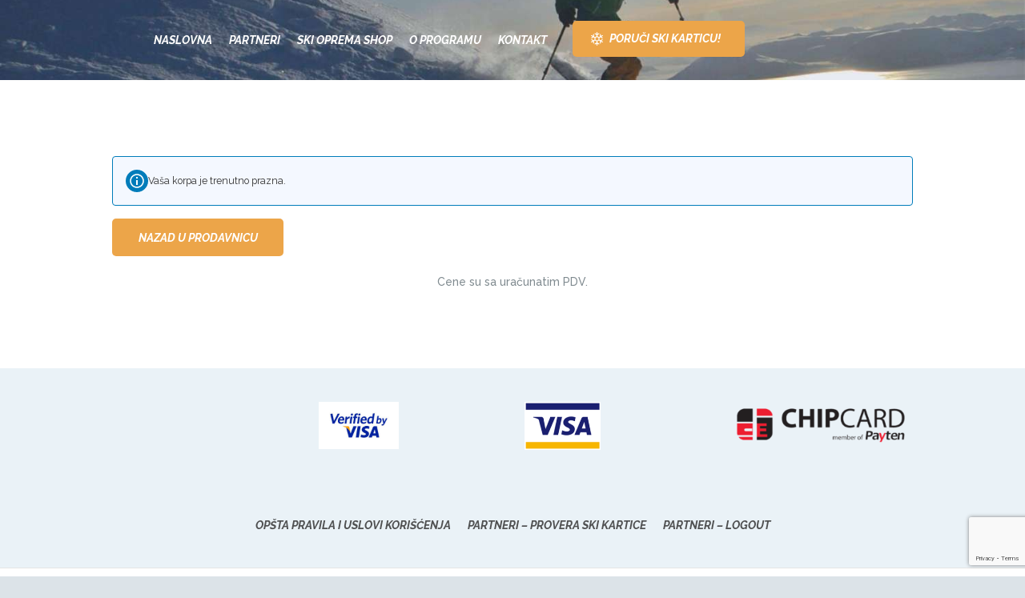

--- FILE ---
content_type: text/html; charset=utf-8
request_url: https://www.google.com/recaptcha/api2/anchor?ar=1&k=6Lf44-MZAAAAAIGM81v4UoHKlBBSDTYCcMt6dVGG&co=aHR0cHM6Ly9za2lrYXJ0aWNhLnJzOjQ0Mw..&hl=en&v=N67nZn4AqZkNcbeMu4prBgzg&size=invisible&anchor-ms=20000&execute-ms=30000&cb=3wibc0ylr84j
body_size: 48577
content:
<!DOCTYPE HTML><html dir="ltr" lang="en"><head><meta http-equiv="Content-Type" content="text/html; charset=UTF-8">
<meta http-equiv="X-UA-Compatible" content="IE=edge">
<title>reCAPTCHA</title>
<style type="text/css">
/* cyrillic-ext */
@font-face {
  font-family: 'Roboto';
  font-style: normal;
  font-weight: 400;
  font-stretch: 100%;
  src: url(//fonts.gstatic.com/s/roboto/v48/KFO7CnqEu92Fr1ME7kSn66aGLdTylUAMa3GUBHMdazTgWw.woff2) format('woff2');
  unicode-range: U+0460-052F, U+1C80-1C8A, U+20B4, U+2DE0-2DFF, U+A640-A69F, U+FE2E-FE2F;
}
/* cyrillic */
@font-face {
  font-family: 'Roboto';
  font-style: normal;
  font-weight: 400;
  font-stretch: 100%;
  src: url(//fonts.gstatic.com/s/roboto/v48/KFO7CnqEu92Fr1ME7kSn66aGLdTylUAMa3iUBHMdazTgWw.woff2) format('woff2');
  unicode-range: U+0301, U+0400-045F, U+0490-0491, U+04B0-04B1, U+2116;
}
/* greek-ext */
@font-face {
  font-family: 'Roboto';
  font-style: normal;
  font-weight: 400;
  font-stretch: 100%;
  src: url(//fonts.gstatic.com/s/roboto/v48/KFO7CnqEu92Fr1ME7kSn66aGLdTylUAMa3CUBHMdazTgWw.woff2) format('woff2');
  unicode-range: U+1F00-1FFF;
}
/* greek */
@font-face {
  font-family: 'Roboto';
  font-style: normal;
  font-weight: 400;
  font-stretch: 100%;
  src: url(//fonts.gstatic.com/s/roboto/v48/KFO7CnqEu92Fr1ME7kSn66aGLdTylUAMa3-UBHMdazTgWw.woff2) format('woff2');
  unicode-range: U+0370-0377, U+037A-037F, U+0384-038A, U+038C, U+038E-03A1, U+03A3-03FF;
}
/* math */
@font-face {
  font-family: 'Roboto';
  font-style: normal;
  font-weight: 400;
  font-stretch: 100%;
  src: url(//fonts.gstatic.com/s/roboto/v48/KFO7CnqEu92Fr1ME7kSn66aGLdTylUAMawCUBHMdazTgWw.woff2) format('woff2');
  unicode-range: U+0302-0303, U+0305, U+0307-0308, U+0310, U+0312, U+0315, U+031A, U+0326-0327, U+032C, U+032F-0330, U+0332-0333, U+0338, U+033A, U+0346, U+034D, U+0391-03A1, U+03A3-03A9, U+03B1-03C9, U+03D1, U+03D5-03D6, U+03F0-03F1, U+03F4-03F5, U+2016-2017, U+2034-2038, U+203C, U+2040, U+2043, U+2047, U+2050, U+2057, U+205F, U+2070-2071, U+2074-208E, U+2090-209C, U+20D0-20DC, U+20E1, U+20E5-20EF, U+2100-2112, U+2114-2115, U+2117-2121, U+2123-214F, U+2190, U+2192, U+2194-21AE, U+21B0-21E5, U+21F1-21F2, U+21F4-2211, U+2213-2214, U+2216-22FF, U+2308-230B, U+2310, U+2319, U+231C-2321, U+2336-237A, U+237C, U+2395, U+239B-23B7, U+23D0, U+23DC-23E1, U+2474-2475, U+25AF, U+25B3, U+25B7, U+25BD, U+25C1, U+25CA, U+25CC, U+25FB, U+266D-266F, U+27C0-27FF, U+2900-2AFF, U+2B0E-2B11, U+2B30-2B4C, U+2BFE, U+3030, U+FF5B, U+FF5D, U+1D400-1D7FF, U+1EE00-1EEFF;
}
/* symbols */
@font-face {
  font-family: 'Roboto';
  font-style: normal;
  font-weight: 400;
  font-stretch: 100%;
  src: url(//fonts.gstatic.com/s/roboto/v48/KFO7CnqEu92Fr1ME7kSn66aGLdTylUAMaxKUBHMdazTgWw.woff2) format('woff2');
  unicode-range: U+0001-000C, U+000E-001F, U+007F-009F, U+20DD-20E0, U+20E2-20E4, U+2150-218F, U+2190, U+2192, U+2194-2199, U+21AF, U+21E6-21F0, U+21F3, U+2218-2219, U+2299, U+22C4-22C6, U+2300-243F, U+2440-244A, U+2460-24FF, U+25A0-27BF, U+2800-28FF, U+2921-2922, U+2981, U+29BF, U+29EB, U+2B00-2BFF, U+4DC0-4DFF, U+FFF9-FFFB, U+10140-1018E, U+10190-1019C, U+101A0, U+101D0-101FD, U+102E0-102FB, U+10E60-10E7E, U+1D2C0-1D2D3, U+1D2E0-1D37F, U+1F000-1F0FF, U+1F100-1F1AD, U+1F1E6-1F1FF, U+1F30D-1F30F, U+1F315, U+1F31C, U+1F31E, U+1F320-1F32C, U+1F336, U+1F378, U+1F37D, U+1F382, U+1F393-1F39F, U+1F3A7-1F3A8, U+1F3AC-1F3AF, U+1F3C2, U+1F3C4-1F3C6, U+1F3CA-1F3CE, U+1F3D4-1F3E0, U+1F3ED, U+1F3F1-1F3F3, U+1F3F5-1F3F7, U+1F408, U+1F415, U+1F41F, U+1F426, U+1F43F, U+1F441-1F442, U+1F444, U+1F446-1F449, U+1F44C-1F44E, U+1F453, U+1F46A, U+1F47D, U+1F4A3, U+1F4B0, U+1F4B3, U+1F4B9, U+1F4BB, U+1F4BF, U+1F4C8-1F4CB, U+1F4D6, U+1F4DA, U+1F4DF, U+1F4E3-1F4E6, U+1F4EA-1F4ED, U+1F4F7, U+1F4F9-1F4FB, U+1F4FD-1F4FE, U+1F503, U+1F507-1F50B, U+1F50D, U+1F512-1F513, U+1F53E-1F54A, U+1F54F-1F5FA, U+1F610, U+1F650-1F67F, U+1F687, U+1F68D, U+1F691, U+1F694, U+1F698, U+1F6AD, U+1F6B2, U+1F6B9-1F6BA, U+1F6BC, U+1F6C6-1F6CF, U+1F6D3-1F6D7, U+1F6E0-1F6EA, U+1F6F0-1F6F3, U+1F6F7-1F6FC, U+1F700-1F7FF, U+1F800-1F80B, U+1F810-1F847, U+1F850-1F859, U+1F860-1F887, U+1F890-1F8AD, U+1F8B0-1F8BB, U+1F8C0-1F8C1, U+1F900-1F90B, U+1F93B, U+1F946, U+1F984, U+1F996, U+1F9E9, U+1FA00-1FA6F, U+1FA70-1FA7C, U+1FA80-1FA89, U+1FA8F-1FAC6, U+1FACE-1FADC, U+1FADF-1FAE9, U+1FAF0-1FAF8, U+1FB00-1FBFF;
}
/* vietnamese */
@font-face {
  font-family: 'Roboto';
  font-style: normal;
  font-weight: 400;
  font-stretch: 100%;
  src: url(//fonts.gstatic.com/s/roboto/v48/KFO7CnqEu92Fr1ME7kSn66aGLdTylUAMa3OUBHMdazTgWw.woff2) format('woff2');
  unicode-range: U+0102-0103, U+0110-0111, U+0128-0129, U+0168-0169, U+01A0-01A1, U+01AF-01B0, U+0300-0301, U+0303-0304, U+0308-0309, U+0323, U+0329, U+1EA0-1EF9, U+20AB;
}
/* latin-ext */
@font-face {
  font-family: 'Roboto';
  font-style: normal;
  font-weight: 400;
  font-stretch: 100%;
  src: url(//fonts.gstatic.com/s/roboto/v48/KFO7CnqEu92Fr1ME7kSn66aGLdTylUAMa3KUBHMdazTgWw.woff2) format('woff2');
  unicode-range: U+0100-02BA, U+02BD-02C5, U+02C7-02CC, U+02CE-02D7, U+02DD-02FF, U+0304, U+0308, U+0329, U+1D00-1DBF, U+1E00-1E9F, U+1EF2-1EFF, U+2020, U+20A0-20AB, U+20AD-20C0, U+2113, U+2C60-2C7F, U+A720-A7FF;
}
/* latin */
@font-face {
  font-family: 'Roboto';
  font-style: normal;
  font-weight: 400;
  font-stretch: 100%;
  src: url(//fonts.gstatic.com/s/roboto/v48/KFO7CnqEu92Fr1ME7kSn66aGLdTylUAMa3yUBHMdazQ.woff2) format('woff2');
  unicode-range: U+0000-00FF, U+0131, U+0152-0153, U+02BB-02BC, U+02C6, U+02DA, U+02DC, U+0304, U+0308, U+0329, U+2000-206F, U+20AC, U+2122, U+2191, U+2193, U+2212, U+2215, U+FEFF, U+FFFD;
}
/* cyrillic-ext */
@font-face {
  font-family: 'Roboto';
  font-style: normal;
  font-weight: 500;
  font-stretch: 100%;
  src: url(//fonts.gstatic.com/s/roboto/v48/KFO7CnqEu92Fr1ME7kSn66aGLdTylUAMa3GUBHMdazTgWw.woff2) format('woff2');
  unicode-range: U+0460-052F, U+1C80-1C8A, U+20B4, U+2DE0-2DFF, U+A640-A69F, U+FE2E-FE2F;
}
/* cyrillic */
@font-face {
  font-family: 'Roboto';
  font-style: normal;
  font-weight: 500;
  font-stretch: 100%;
  src: url(//fonts.gstatic.com/s/roboto/v48/KFO7CnqEu92Fr1ME7kSn66aGLdTylUAMa3iUBHMdazTgWw.woff2) format('woff2');
  unicode-range: U+0301, U+0400-045F, U+0490-0491, U+04B0-04B1, U+2116;
}
/* greek-ext */
@font-face {
  font-family: 'Roboto';
  font-style: normal;
  font-weight: 500;
  font-stretch: 100%;
  src: url(//fonts.gstatic.com/s/roboto/v48/KFO7CnqEu92Fr1ME7kSn66aGLdTylUAMa3CUBHMdazTgWw.woff2) format('woff2');
  unicode-range: U+1F00-1FFF;
}
/* greek */
@font-face {
  font-family: 'Roboto';
  font-style: normal;
  font-weight: 500;
  font-stretch: 100%;
  src: url(//fonts.gstatic.com/s/roboto/v48/KFO7CnqEu92Fr1ME7kSn66aGLdTylUAMa3-UBHMdazTgWw.woff2) format('woff2');
  unicode-range: U+0370-0377, U+037A-037F, U+0384-038A, U+038C, U+038E-03A1, U+03A3-03FF;
}
/* math */
@font-face {
  font-family: 'Roboto';
  font-style: normal;
  font-weight: 500;
  font-stretch: 100%;
  src: url(//fonts.gstatic.com/s/roboto/v48/KFO7CnqEu92Fr1ME7kSn66aGLdTylUAMawCUBHMdazTgWw.woff2) format('woff2');
  unicode-range: U+0302-0303, U+0305, U+0307-0308, U+0310, U+0312, U+0315, U+031A, U+0326-0327, U+032C, U+032F-0330, U+0332-0333, U+0338, U+033A, U+0346, U+034D, U+0391-03A1, U+03A3-03A9, U+03B1-03C9, U+03D1, U+03D5-03D6, U+03F0-03F1, U+03F4-03F5, U+2016-2017, U+2034-2038, U+203C, U+2040, U+2043, U+2047, U+2050, U+2057, U+205F, U+2070-2071, U+2074-208E, U+2090-209C, U+20D0-20DC, U+20E1, U+20E5-20EF, U+2100-2112, U+2114-2115, U+2117-2121, U+2123-214F, U+2190, U+2192, U+2194-21AE, U+21B0-21E5, U+21F1-21F2, U+21F4-2211, U+2213-2214, U+2216-22FF, U+2308-230B, U+2310, U+2319, U+231C-2321, U+2336-237A, U+237C, U+2395, U+239B-23B7, U+23D0, U+23DC-23E1, U+2474-2475, U+25AF, U+25B3, U+25B7, U+25BD, U+25C1, U+25CA, U+25CC, U+25FB, U+266D-266F, U+27C0-27FF, U+2900-2AFF, U+2B0E-2B11, U+2B30-2B4C, U+2BFE, U+3030, U+FF5B, U+FF5D, U+1D400-1D7FF, U+1EE00-1EEFF;
}
/* symbols */
@font-face {
  font-family: 'Roboto';
  font-style: normal;
  font-weight: 500;
  font-stretch: 100%;
  src: url(//fonts.gstatic.com/s/roboto/v48/KFO7CnqEu92Fr1ME7kSn66aGLdTylUAMaxKUBHMdazTgWw.woff2) format('woff2');
  unicode-range: U+0001-000C, U+000E-001F, U+007F-009F, U+20DD-20E0, U+20E2-20E4, U+2150-218F, U+2190, U+2192, U+2194-2199, U+21AF, U+21E6-21F0, U+21F3, U+2218-2219, U+2299, U+22C4-22C6, U+2300-243F, U+2440-244A, U+2460-24FF, U+25A0-27BF, U+2800-28FF, U+2921-2922, U+2981, U+29BF, U+29EB, U+2B00-2BFF, U+4DC0-4DFF, U+FFF9-FFFB, U+10140-1018E, U+10190-1019C, U+101A0, U+101D0-101FD, U+102E0-102FB, U+10E60-10E7E, U+1D2C0-1D2D3, U+1D2E0-1D37F, U+1F000-1F0FF, U+1F100-1F1AD, U+1F1E6-1F1FF, U+1F30D-1F30F, U+1F315, U+1F31C, U+1F31E, U+1F320-1F32C, U+1F336, U+1F378, U+1F37D, U+1F382, U+1F393-1F39F, U+1F3A7-1F3A8, U+1F3AC-1F3AF, U+1F3C2, U+1F3C4-1F3C6, U+1F3CA-1F3CE, U+1F3D4-1F3E0, U+1F3ED, U+1F3F1-1F3F3, U+1F3F5-1F3F7, U+1F408, U+1F415, U+1F41F, U+1F426, U+1F43F, U+1F441-1F442, U+1F444, U+1F446-1F449, U+1F44C-1F44E, U+1F453, U+1F46A, U+1F47D, U+1F4A3, U+1F4B0, U+1F4B3, U+1F4B9, U+1F4BB, U+1F4BF, U+1F4C8-1F4CB, U+1F4D6, U+1F4DA, U+1F4DF, U+1F4E3-1F4E6, U+1F4EA-1F4ED, U+1F4F7, U+1F4F9-1F4FB, U+1F4FD-1F4FE, U+1F503, U+1F507-1F50B, U+1F50D, U+1F512-1F513, U+1F53E-1F54A, U+1F54F-1F5FA, U+1F610, U+1F650-1F67F, U+1F687, U+1F68D, U+1F691, U+1F694, U+1F698, U+1F6AD, U+1F6B2, U+1F6B9-1F6BA, U+1F6BC, U+1F6C6-1F6CF, U+1F6D3-1F6D7, U+1F6E0-1F6EA, U+1F6F0-1F6F3, U+1F6F7-1F6FC, U+1F700-1F7FF, U+1F800-1F80B, U+1F810-1F847, U+1F850-1F859, U+1F860-1F887, U+1F890-1F8AD, U+1F8B0-1F8BB, U+1F8C0-1F8C1, U+1F900-1F90B, U+1F93B, U+1F946, U+1F984, U+1F996, U+1F9E9, U+1FA00-1FA6F, U+1FA70-1FA7C, U+1FA80-1FA89, U+1FA8F-1FAC6, U+1FACE-1FADC, U+1FADF-1FAE9, U+1FAF0-1FAF8, U+1FB00-1FBFF;
}
/* vietnamese */
@font-face {
  font-family: 'Roboto';
  font-style: normal;
  font-weight: 500;
  font-stretch: 100%;
  src: url(//fonts.gstatic.com/s/roboto/v48/KFO7CnqEu92Fr1ME7kSn66aGLdTylUAMa3OUBHMdazTgWw.woff2) format('woff2');
  unicode-range: U+0102-0103, U+0110-0111, U+0128-0129, U+0168-0169, U+01A0-01A1, U+01AF-01B0, U+0300-0301, U+0303-0304, U+0308-0309, U+0323, U+0329, U+1EA0-1EF9, U+20AB;
}
/* latin-ext */
@font-face {
  font-family: 'Roboto';
  font-style: normal;
  font-weight: 500;
  font-stretch: 100%;
  src: url(//fonts.gstatic.com/s/roboto/v48/KFO7CnqEu92Fr1ME7kSn66aGLdTylUAMa3KUBHMdazTgWw.woff2) format('woff2');
  unicode-range: U+0100-02BA, U+02BD-02C5, U+02C7-02CC, U+02CE-02D7, U+02DD-02FF, U+0304, U+0308, U+0329, U+1D00-1DBF, U+1E00-1E9F, U+1EF2-1EFF, U+2020, U+20A0-20AB, U+20AD-20C0, U+2113, U+2C60-2C7F, U+A720-A7FF;
}
/* latin */
@font-face {
  font-family: 'Roboto';
  font-style: normal;
  font-weight: 500;
  font-stretch: 100%;
  src: url(//fonts.gstatic.com/s/roboto/v48/KFO7CnqEu92Fr1ME7kSn66aGLdTylUAMa3yUBHMdazQ.woff2) format('woff2');
  unicode-range: U+0000-00FF, U+0131, U+0152-0153, U+02BB-02BC, U+02C6, U+02DA, U+02DC, U+0304, U+0308, U+0329, U+2000-206F, U+20AC, U+2122, U+2191, U+2193, U+2212, U+2215, U+FEFF, U+FFFD;
}
/* cyrillic-ext */
@font-face {
  font-family: 'Roboto';
  font-style: normal;
  font-weight: 900;
  font-stretch: 100%;
  src: url(//fonts.gstatic.com/s/roboto/v48/KFO7CnqEu92Fr1ME7kSn66aGLdTylUAMa3GUBHMdazTgWw.woff2) format('woff2');
  unicode-range: U+0460-052F, U+1C80-1C8A, U+20B4, U+2DE0-2DFF, U+A640-A69F, U+FE2E-FE2F;
}
/* cyrillic */
@font-face {
  font-family: 'Roboto';
  font-style: normal;
  font-weight: 900;
  font-stretch: 100%;
  src: url(//fonts.gstatic.com/s/roboto/v48/KFO7CnqEu92Fr1ME7kSn66aGLdTylUAMa3iUBHMdazTgWw.woff2) format('woff2');
  unicode-range: U+0301, U+0400-045F, U+0490-0491, U+04B0-04B1, U+2116;
}
/* greek-ext */
@font-face {
  font-family: 'Roboto';
  font-style: normal;
  font-weight: 900;
  font-stretch: 100%;
  src: url(//fonts.gstatic.com/s/roboto/v48/KFO7CnqEu92Fr1ME7kSn66aGLdTylUAMa3CUBHMdazTgWw.woff2) format('woff2');
  unicode-range: U+1F00-1FFF;
}
/* greek */
@font-face {
  font-family: 'Roboto';
  font-style: normal;
  font-weight: 900;
  font-stretch: 100%;
  src: url(//fonts.gstatic.com/s/roboto/v48/KFO7CnqEu92Fr1ME7kSn66aGLdTylUAMa3-UBHMdazTgWw.woff2) format('woff2');
  unicode-range: U+0370-0377, U+037A-037F, U+0384-038A, U+038C, U+038E-03A1, U+03A3-03FF;
}
/* math */
@font-face {
  font-family: 'Roboto';
  font-style: normal;
  font-weight: 900;
  font-stretch: 100%;
  src: url(//fonts.gstatic.com/s/roboto/v48/KFO7CnqEu92Fr1ME7kSn66aGLdTylUAMawCUBHMdazTgWw.woff2) format('woff2');
  unicode-range: U+0302-0303, U+0305, U+0307-0308, U+0310, U+0312, U+0315, U+031A, U+0326-0327, U+032C, U+032F-0330, U+0332-0333, U+0338, U+033A, U+0346, U+034D, U+0391-03A1, U+03A3-03A9, U+03B1-03C9, U+03D1, U+03D5-03D6, U+03F0-03F1, U+03F4-03F5, U+2016-2017, U+2034-2038, U+203C, U+2040, U+2043, U+2047, U+2050, U+2057, U+205F, U+2070-2071, U+2074-208E, U+2090-209C, U+20D0-20DC, U+20E1, U+20E5-20EF, U+2100-2112, U+2114-2115, U+2117-2121, U+2123-214F, U+2190, U+2192, U+2194-21AE, U+21B0-21E5, U+21F1-21F2, U+21F4-2211, U+2213-2214, U+2216-22FF, U+2308-230B, U+2310, U+2319, U+231C-2321, U+2336-237A, U+237C, U+2395, U+239B-23B7, U+23D0, U+23DC-23E1, U+2474-2475, U+25AF, U+25B3, U+25B7, U+25BD, U+25C1, U+25CA, U+25CC, U+25FB, U+266D-266F, U+27C0-27FF, U+2900-2AFF, U+2B0E-2B11, U+2B30-2B4C, U+2BFE, U+3030, U+FF5B, U+FF5D, U+1D400-1D7FF, U+1EE00-1EEFF;
}
/* symbols */
@font-face {
  font-family: 'Roboto';
  font-style: normal;
  font-weight: 900;
  font-stretch: 100%;
  src: url(//fonts.gstatic.com/s/roboto/v48/KFO7CnqEu92Fr1ME7kSn66aGLdTylUAMaxKUBHMdazTgWw.woff2) format('woff2');
  unicode-range: U+0001-000C, U+000E-001F, U+007F-009F, U+20DD-20E0, U+20E2-20E4, U+2150-218F, U+2190, U+2192, U+2194-2199, U+21AF, U+21E6-21F0, U+21F3, U+2218-2219, U+2299, U+22C4-22C6, U+2300-243F, U+2440-244A, U+2460-24FF, U+25A0-27BF, U+2800-28FF, U+2921-2922, U+2981, U+29BF, U+29EB, U+2B00-2BFF, U+4DC0-4DFF, U+FFF9-FFFB, U+10140-1018E, U+10190-1019C, U+101A0, U+101D0-101FD, U+102E0-102FB, U+10E60-10E7E, U+1D2C0-1D2D3, U+1D2E0-1D37F, U+1F000-1F0FF, U+1F100-1F1AD, U+1F1E6-1F1FF, U+1F30D-1F30F, U+1F315, U+1F31C, U+1F31E, U+1F320-1F32C, U+1F336, U+1F378, U+1F37D, U+1F382, U+1F393-1F39F, U+1F3A7-1F3A8, U+1F3AC-1F3AF, U+1F3C2, U+1F3C4-1F3C6, U+1F3CA-1F3CE, U+1F3D4-1F3E0, U+1F3ED, U+1F3F1-1F3F3, U+1F3F5-1F3F7, U+1F408, U+1F415, U+1F41F, U+1F426, U+1F43F, U+1F441-1F442, U+1F444, U+1F446-1F449, U+1F44C-1F44E, U+1F453, U+1F46A, U+1F47D, U+1F4A3, U+1F4B0, U+1F4B3, U+1F4B9, U+1F4BB, U+1F4BF, U+1F4C8-1F4CB, U+1F4D6, U+1F4DA, U+1F4DF, U+1F4E3-1F4E6, U+1F4EA-1F4ED, U+1F4F7, U+1F4F9-1F4FB, U+1F4FD-1F4FE, U+1F503, U+1F507-1F50B, U+1F50D, U+1F512-1F513, U+1F53E-1F54A, U+1F54F-1F5FA, U+1F610, U+1F650-1F67F, U+1F687, U+1F68D, U+1F691, U+1F694, U+1F698, U+1F6AD, U+1F6B2, U+1F6B9-1F6BA, U+1F6BC, U+1F6C6-1F6CF, U+1F6D3-1F6D7, U+1F6E0-1F6EA, U+1F6F0-1F6F3, U+1F6F7-1F6FC, U+1F700-1F7FF, U+1F800-1F80B, U+1F810-1F847, U+1F850-1F859, U+1F860-1F887, U+1F890-1F8AD, U+1F8B0-1F8BB, U+1F8C0-1F8C1, U+1F900-1F90B, U+1F93B, U+1F946, U+1F984, U+1F996, U+1F9E9, U+1FA00-1FA6F, U+1FA70-1FA7C, U+1FA80-1FA89, U+1FA8F-1FAC6, U+1FACE-1FADC, U+1FADF-1FAE9, U+1FAF0-1FAF8, U+1FB00-1FBFF;
}
/* vietnamese */
@font-face {
  font-family: 'Roboto';
  font-style: normal;
  font-weight: 900;
  font-stretch: 100%;
  src: url(//fonts.gstatic.com/s/roboto/v48/KFO7CnqEu92Fr1ME7kSn66aGLdTylUAMa3OUBHMdazTgWw.woff2) format('woff2');
  unicode-range: U+0102-0103, U+0110-0111, U+0128-0129, U+0168-0169, U+01A0-01A1, U+01AF-01B0, U+0300-0301, U+0303-0304, U+0308-0309, U+0323, U+0329, U+1EA0-1EF9, U+20AB;
}
/* latin-ext */
@font-face {
  font-family: 'Roboto';
  font-style: normal;
  font-weight: 900;
  font-stretch: 100%;
  src: url(//fonts.gstatic.com/s/roboto/v48/KFO7CnqEu92Fr1ME7kSn66aGLdTylUAMa3KUBHMdazTgWw.woff2) format('woff2');
  unicode-range: U+0100-02BA, U+02BD-02C5, U+02C7-02CC, U+02CE-02D7, U+02DD-02FF, U+0304, U+0308, U+0329, U+1D00-1DBF, U+1E00-1E9F, U+1EF2-1EFF, U+2020, U+20A0-20AB, U+20AD-20C0, U+2113, U+2C60-2C7F, U+A720-A7FF;
}
/* latin */
@font-face {
  font-family: 'Roboto';
  font-style: normal;
  font-weight: 900;
  font-stretch: 100%;
  src: url(//fonts.gstatic.com/s/roboto/v48/KFO7CnqEu92Fr1ME7kSn66aGLdTylUAMa3yUBHMdazQ.woff2) format('woff2');
  unicode-range: U+0000-00FF, U+0131, U+0152-0153, U+02BB-02BC, U+02C6, U+02DA, U+02DC, U+0304, U+0308, U+0329, U+2000-206F, U+20AC, U+2122, U+2191, U+2193, U+2212, U+2215, U+FEFF, U+FFFD;
}

</style>
<link rel="stylesheet" type="text/css" href="https://www.gstatic.com/recaptcha/releases/N67nZn4AqZkNcbeMu4prBgzg/styles__ltr.css">
<script nonce="Wrhdfqhz_AwHVhjkgqwV0A" type="text/javascript">window['__recaptcha_api'] = 'https://www.google.com/recaptcha/api2/';</script>
<script type="text/javascript" src="https://www.gstatic.com/recaptcha/releases/N67nZn4AqZkNcbeMu4prBgzg/recaptcha__en.js" nonce="Wrhdfqhz_AwHVhjkgqwV0A">
      
    </script></head>
<body><div id="rc-anchor-alert" class="rc-anchor-alert"></div>
<input type="hidden" id="recaptcha-token" value="[base64]">
<script type="text/javascript" nonce="Wrhdfqhz_AwHVhjkgqwV0A">
      recaptcha.anchor.Main.init("[\x22ainput\x22,[\x22bgdata\x22,\x22\x22,\[base64]/[base64]/[base64]/ZyhXLGgpOnEoW04sMjEsbF0sVywwKSxoKSxmYWxzZSxmYWxzZSl9Y2F0Y2goayl7RygzNTgsVyk/[base64]/[base64]/[base64]/[base64]/[base64]/[base64]/[base64]/bmV3IEJbT10oRFswXSk6dz09Mj9uZXcgQltPXShEWzBdLERbMV0pOnc9PTM/bmV3IEJbT10oRFswXSxEWzFdLERbMl0pOnc9PTQ/[base64]/[base64]/[base64]/[base64]/[base64]\\u003d\x22,\[base64]\\u003d\x22,\x22wrVvei0ow4wuw4zDg8O+C8Obw6/CthDDg3wYWlHDlcKUNDtMw4XCrTfCg8KPwoQBegvDmMO8D3PCr8O1J2Q/fcKGW8Oiw6BrVUzDpMONw7DDpSbCo8O1fsKIUMKbYMOwcwM9BsKGwpDDr1sSwrkICmfDmQrDvzjCtsOqAS0Mw53DhcO/[base64]/V8KPwoQDUMKpw7ozwqfChxUFwpRmw4jDmzLDohYvB8OENMOKTylRwqcaaMKLOMO5eTV1Fn7DhinDlkTCuSvDo8OsWMOGwo3DqgdGwpMtZcKIEQfChsOOw4RQQm9xw7Igw5ZcYMOIwosIIkrDlyQ2wopFwrQ0aUspw6nDrsOmR3/Clx3CusKCQsKvC8KFNTJ7fsKtw6bCocKnwphCW8KQw4tPEjkuRjvDm8Kuwqh7wqERMsKuw6QXI1lUBgfDuRlOwo7CgMKRw7jClXlRw4IucBjCq8KRO1d7wo/CssKOdQxRPl/DpcOYw5AVw6vDqsK3M1EFwpZ1QsOzWMKyQBrDpyYBw6hSw4jDjcKgN8OiRwccw43Crnlgw5nDjMOkwpzCq101bQDCnsKww4ZeNGhGBcKfCg9Xw7xvwowdZ03DqsOZOcOnwqh/w4FEwrcfw71UwpwPw5PCo1nCqV8+EMODBQc4VsOmNcOuKiXCkT4/FHNVBj4rB8KJwoN0w586wp/DgsOxHMKfOMO8w7/[base64]/DocKDw7ojd8OPOsK+VsOcw7nCnMOpCcOiYDLDvjQbw5RBw7LDrMOBJcOoOMOzJsOaLmEYVT7CnQbCi8KrBy5Ow4o/w4fDhXJXKwLCkxtodsOJL8Olw5nDmMOPwo3CpDDCn2rDmllaw5nCpgvChMOswo3Dvy/Dq8K1wpNYw6d/w4AQw7Q6FB/CrBfDsWkjw5HCjjBCC8OgwpEgwp5sCMKbw6zCrsKQecKYwp7Dgz7CqxLCnS7DssKTB2ILwo9KbScowq/DulkxOzXCscKtK8KHA1/DssOiQcOZQ8K4bATDmSfCisOLaGMeVsOmPMK0wp/DiU3DhXATwq7DgsOyRsO8wpfCkkHDv8OQw43DlsKyGMOtwqXCohJgw5FsEMKzw5LDnVdEW1/Dvhp1w7PCiMKObcOow4/DrsKoOsKRw5ZSasOIQMK0JcKFET0ywpZiwq57wrxkwq/Drlxkwo5jZEzCoXocwq7DlMOQJxJDcmZ2YDvDvMOIwoXDigZew5ESOjhVOFpSwr05ZU8NL2lSBUrCvAZ1w4HDnwbCn8KZw7jCjkVBAWU2wrLDtibCncO2w6pjw4Rvw5DDvcKvwpsHeAzCg8KJwpYTwqRjwrrCisKHw7LDsll/[base64]/CmcKPw6BLwrfDsT7CiUDCqcKHwpALVQkrIXPDhsONw4TDtD3CiMO9TMKaGicsZMKcwoF8MMOkw4M8GMKowoB/[base64]/CmsO3EVzCncO7w6XDoiDCpMOGwrbDijhYw6rCh8O+EjlswpAjw405LynDumRxN8OzwqhCwrrDmS1HwqZ3W8OjYsKFwrbCq8KfwpbChFkJwoRqwo/Cj8Oewp3DtU3DvcOoOsK6worCmQB0NGUyGCHCmcKLwqxPw7h2woQXEMK/[base64]/CoQkBw7zCt8KuGcKrw4RMDMOQcRR+H2VwwohSwrJiAsOtCHLDlQpWMsK6wr7CisKLw4AMXDfDgcOPEFdFLcO7wpjCvMKjw5rDmcOjwovDvcO9w5bCm0wxMcK0wplrKgkjw5nDpC/DiMOyw5HDucOFSMOzwq3CrsKxwqPCoBxCwqk0cMOdwod6wq1fw7rCrsOjUGXCuVrCuwhywpgVM8KewpXDrsKQccO+w4/[base64]/Dh8OHwpbDusKHw7BPw4nDmMOwwr5uwrFVw5TCrgkqfcKXYlNIwqLDvcOVwp5pw6xjw5bDmzsmXcKrMMO2Exl9L08oeXUnelbDszfDl1fCg8KOw6dyw4LDhsOTA0lCKTQAwpBTJ8OFwo/DiMO/[base64]/wqvDsMKfw6/CplMeDcKTwozDq1Ydw6fCvMO/FcKxwrvDh8OhdC16w57Cg2AJwpzCsMOtcigdDMO2VBHDqsKAwpzDkhgHa8K/J0PDk8KyWCwgdsOYZDNNw7TCgkQOw59mKX3DisKXwp7Ds8Oew67DvsOja8KJw6rClsKJCMOzw4nDtcKcwpnDqFsaE8OGworDosKUw59/GjJfM8OKw7nDsUdqw4RiwqPDr3V2w77DrlzCosO4w6DDr8O/w4HCtcKTR8KQfsKhWcKfw7N9wqczw7R0w6nDisOFw6MfU8KQb1HCuyrCqhPDmsKNwrnClCrCpsK/ZmgtXDvDoG3DosOYWMKaa0fDpsKnWi52AcOQakjCicKKC8ODw7djXWYlw5fDhMKDwp/DhCkewoTDgMKVFMKjA8OERh/Dnk1yGAbDnW7CoifDmy4ew6tDZcOGwoVbFMO9M8K2AcOnwoNKIxDDvsKbw41mB8OTwoJcwr/ClzpZw6XDqxN8X2IEP0bCrsOkw5txwr/[base64]/CnV3CrylPw4vCrU0RwoTCncO0a8OZACcUwp/Dn8KsLWPDoMKgBkPDrBbDjBjDkn4jesOORsOCfsOIwpRVwqw9w6HCnMKzwrPCrATCksOuwr5Jw5zDil3CnXRuLzMMITjCucKtwrkfC8OdwrhVw6onwq0DbcKXwr/Cm8KtTBVsBcOgwoRFw57Cqw1YFsONYXjDm8OTacKqc8O6w45Lw4JiA8OHIcKbM8OPw53DqsKlw5DCnsOGDBvCrsK3wrcOw4rClld3w6p6wojCviwYw4rDun89wprCrsOOGRQMIMKDw5B0DU3DpXrDnMKnwptgwo/CmlbCscOMwoUzJAwzwrpYwrvCo8K9dMKewqbDksKYw6A8w5fCosObw60lJ8KpwqYgwpDCugshThwQw5XDvjwBw5PCjcKfDMOawo1vCcOVdcOAwpUowrLDnsOAwqLDjlrDrS/DsgLDsCTCt8OoXUDDn8OUw7tcOFrDnmvDm1XDoDjDlkcrwpTCo8KzBkUBwqkCw4rDjcORwrsdDcKFc8Oaw4pcwq9iQ8KSw43Cu8OYw7tJVMObQCTCuh7DqcKESg/CoXZCXMOTwrsywonCj8K3AnDCoDsqZ8K7bMOkUFg8w7IFJsO+AcOscsORwp9TwqdMR8OUw7o6Jwsqwop1SMKJwolIw6prw5nCq15jGMOKwoYGw6k/[base64]/Q303w51Mw4IBPSRuLcO3fWTDiQ3ClcKqFRDCpWzDt2gETsKtw7TCp8KEw4h3w445w6xcZ8OUUcKedMKAwo4Le8KfwoEeMAPCkMOnasKJwq3Dg8OiMcKqBA/Csxpkw7lofxPCrwAZfcKmwo/[base64]/DlsKYJsOXw5Fmw541w7trMsOOw43CocOQw5bCssOXwr8ILsOVMCLCughvwrMWwrRPBMKfJCBzIQrCscOIWgpTEk9+wqslwqTChT3CkTc+w7E2I8O9HcOhw4dOTMKDG2kBw5rCocKWbMO3wovDvngKWcKLwrHDmcOOdhLDtMOWZcOaw6rDvMOuO8OWdsOswp/[base64]/CjkHDhcOgFsOZw4bCnkN0w6Q7A8KlXiNZd8ORw7Yhwp7DgXtXb8KIDksIw4vDrMO/w5vDtcK3woHCqMKvw6gNSMK8wohqwoXCqcKIK18kw7bDv8K2wq3Ci8KgFMKiw4sONns8wpo0wqpKAEl+w7l6GsKDwqNQARfDuAxSUSXCmcOYw4bCncO1wp1HbFnDpwTDqx/DtMOBcjbCoBDDpMKiw68aw7LDosKnWMKFwrI0HQ1Zwo7DkcKYJ0JvPMKeXcOuIgjCscO0wpp5GsKhRTs2w6vDvcO6bcORwoHCgEfDvBgbXHd4I1DDi8OcwoLCjENDasObDMKNw4vCt8OacMOFw5QDfcO/[base64]/[base64]/[base64]/LcKkQHMPwrPDu8OXw57CqsO/w6Eew4hqAMOkwpDDlSzDo2E2w59awplhwr/CpWs6FFZFwpBdw4jChcKyaW4EMsO7w50WMUJ3wqV3w7A0KXplwqbCpHHDgXA8ccOUdQnCvMOWJHBbbVzDg8O8w7jCmxIkCcK5w6nCpydIDF/DuBbDp1oJwr9rJMK1w4fCpcK2Wjouw4PDsAPCtEYnw4wHw6rCnF48WEYkwoTClsKTKsKiFmTClHbDlcO7wqzDqk0eecKxaHPDrD3CucOowqBjeSrCr8K7dwcaIynDnMOMwqxYw5HDlMOBw6/CqcK1woHCoi/Dn21iBj1hw7LCq8OjKRTDmsOww5BLworCmMOPwqXCpMOXw5vCpsODwoDCo8KoNsOccsK+wpbCjVdgw6vCvgk+f8O1IlI/DcOWw6p+wrViw4HDncOjE0wlwqk8W8OHwoFPw7rCsnDCpn/CqEklwofChEp4w4ZeaFrCvU7DnsO2PsOEH2ove8KZQcOaG3bDg0rCicKKIRTDlcKUwpjCiH4PUsK9NsOIw7YVJMOfw5/Cmk4ow4TCg8KdJxfDvE/CscKjw6/CjSLDgBF/C8K6LH3Dr27CjsKJw4IubMObZl8QGsK9w73CinHDssODKsKHw7LCrMKAw5h6ZhzDs0rDgThCw6ZxwpTCk8Krw53Cu8Otw6bDqhxYesKYQUYRaB/Dh3kbwprDvE3DsEzCnMKgwo9sw4ElPcKbe8OmY8Kjw7BHRRHDlcKKwpFUWsKjYB7CusKVwpnDsMOyCSbCuzsGNMKrw7/[base64]/Ci8ONIRjCvRxJXnvCjx7ClWAFwpluw77Dn8KlwpvDrBfDtMK5w6nDsMOaw5lIK8OeOMOgNhNhOGAmZsK7w61cwrphw4Aqw4o/w6NFwq0vw5XDtsO6BAlqwrVvJyjDvcKXBcKmw6nCq8KgFcK0EmPDrD/Ck8KcZSjChsKmwp/[base64]/DrsK/wr8Xw7/DtMOIWHjDrTXCvmfCnUZsw5vDm0UYTnISJsOqZMK7w7XDuMKeAMOuwrQFMMO8wpXDgMKTw5fDt8KWwqLChBjCqi/CsE1BPm/[base64]/Dv0AnwrnCicKBw4cewrXCtS42wpDCsnNhFsORNcO0w4lRwqpjwovCgsKJOwd0wq90w5XClT3Drn/CsBLDhn4PwppkRsKPAjzDjhFBSyc0GsK5wqLDiU1Jw5nDrsK4w5rDllUEPV8twr/Dt0LDkAY4Pgwcc8KnwqJHbMK1w7XChyAIMMKTwoXCscKPc8OKHMOJwp50ZsOsDQ4rRsOzw6DClMKKwrVWw5gQXS7CiiXDosOQw57DrMOkJhh1ZUQhOGPDuGPCvxnDqQx6wqrChmzCuDTCvMOGw5wew4cCGkl4FMOYw5jDshMTwq3CojFOwqzDoGAJw4Q7w6J/w68iw6bCmsOALMOKwrZdQVJgw5bDpF7DvcKtClYcwpDCoE8bQMOcKBxjKhhWbcOMwqTDksOVWMKOw4XCngbDrxrDvRgPwpXCmRrDryHDo8OeUlAIwqvDhT7CigfCrsOxEjpsdMOow7pxAEjDmsKIw57CrcKsXcOTwpoqTAsQTQzCln/[base64]/CgkfDvRjDgBo/Z2QtwpzCpFXDsMKSARY+EgfDs8KEXiDDtxXDtA3Cp8K3w4jDqcKdDFvDhA0Ow6k7w7RpwoBlw6Zne8KUSGUqHAPCgsKIwrRJwoMSVMO6woQfwqXDt1/DhcOwVcKjw7TDgsKtC8KEw4nCjMO0AcKLcMK2w43Cg8OKw4YzwoQPwoHDkC4xw4nCklfDtsKzwrwLwpLChsOTDkLDucKySj7DuS/DuMKqKCDDk8OPw5HDvwcTwqprwqJoKsKPU0xdSnYBw6t8w6DDvQ0QF8OHTMKTcMOsw5zCu8OMJhXChsOoV8KMGMK2w6ACw6R9wpHCscO7w6xhwofDhMKXwr0UwpvDrWvCjj8fw4Y/wqpdw4zDrnZHY8K7w4jDssKsbGADZsKjw5tmw5LCrSc7wrbDtsOVwqDDnsKbwoDCosK5PMKlwqZZwrIwwqJCw5nDsC0Yw67DvADDlmTDpQpxRcOkwpNfw7ARC8KGwqbCo8KHADvCsnwmYRjDr8OCKMK4w4XDjATChG8SeMKcw6x/[base64]/[base64]/DrMKOw44IYGJ9UWfDssKvw50+YMOdGHbDqcK9dl3CrsOtwqFpScKBBsKjfcKcK8KswqFFwoPDvlwWw7t9w57Dty1uw7/Cm18bwqTDjHltCcOMwq9Xw4fDigbDhxgCw6fCuMOgw6/CkMOcw7RcE052Q3DCkTlLE8KRVXvDoMK/[base64]/CqUNzwpIvCVLCh2YAw4TCr8KKw75bVVfCrX7CvcKpFcO0wp7Dgj5iNcOnwpHCscKjdmd4wpjCtsKBEMOAwoTDkXnDlnkLC8KVwrPDnsKyXMKQwqQIw4ACKijCsMKQOUF6JATCnmrDuMKiw7zCvMOOw4LCm8OVbMKnwovDuT/Dgw3DnGsswqvDi8O8RMOmCcOLAR4LwrVuw7cvUCDCmA90w63CohLCtHlcwqPDhRvDh1hrw6HDpSYhw7IQwq7DlDfCvBwTwovCmGhDKnBVXUDDlzMLCcOhdHXChsO7Y8O4wodhN8K7wprDk8KDw67CmkjDnUwVYTdQEF8Zw4rDmWNLegTClFx6wpTDj8OkwqxhTsO6wo/Dihs0GMKCQyvCrEjDhmUdwrjDh8KQDS1vw7/DpQvDpsONEcKZw7oXwpsTwosme8KhQMKqw5zDosOPEipIwovDicKZw7lPbcO0w53DjF7CpMOcwrkZw7bCucONwrXDoMKzwpbDvMKmw4dOwozDgMOgd0U2ZMKQwoLDp8Okw78wPhwTwqtnQlrCnS3DpcOOw7PCosKtTcKteirDlF0Bwr8Jw40HwqrCozrDpsO/QizDiU7DuMO6wpvDvwfDpkrCqMO3woNfNgzClnYywq4bw5R6w5txJMOcUiYLwqXDn8Krw43Cvn/[base64]/[base64]/[base64]/MCVlw450esKVfDfDtsKwwrHChDczQsKdcz4nwqw3w7DCj8OEJMO6R8OPw65/w4/[base64]/[base64]/[base64]/MsK6N8Oqw4UwwqpUw4tWwrRnwqDDjMO5w7nDuRp+YcKTA8K6w49qwrfCo8Kiw7QiXi91w7PDoX5fKCjConsuPsKHwrw/wr/DgzpIwqbCsjPDs8KLwpzDusOJw5fCm8KYwopXcsK2ESHDrMOmR8K2d8KowrIEw6jDsFsuwqTDoW5pw5/DplhQXl/DvGfCrMK/wqLDhMOTw7VECCN6w7/CosKhQsK4w4FgwrnCtcKww4nCt8Kza8Ojw7zCvBo4w4s9djUTw5wpRcKJVyFdw5k1wqXCrlwfw6DCocKgQjNxWRrCjhjCusOww5bCjcKDwolKHkBjw5PDjRvCgsOVUXUswp3Cg8Kmw7wcOXcYw77DjGHCgMKRwphxTsKsYsKlwr/[base64]/bj3DkcOJwpzDpcO4w5zCvnvDo8KCw7dVHis1woB4w6g3VRnCjMOcwqp3wq1BbyXCr8KaPMKOZGV6wp4KJ13CrsKIwrzDpcKFZmrCm0PCgMOUe8ODC8Kqw4zCnMK9J0Jowr/Co8OIFcKzAWjDp3bCo8KMw7lQHDDDhhfDscKvwpvDg3d8ZcOBwodZw6wGwpMKfwFDOk4Xw4LDtykZDsKFwo16woRkw6nCv8KEw4zConw/[base64]/CrMOkMkLCoMOgFcKkHMOaw4/DvxxuBMKYwpzDh8KrBMOrwr0pw6PCjDAEw6gYScKWwpDCkMOubMOARiDCsWoPJiw2Ej/CryvDlMK7Yw5AwpvDkHUswrTDt8KTwqjCscOZERPClTbDslPDqChzZ8OCL058wqrCtMOXUMOdOWNTUsK7w4dJw6XDgcOQK8KlKAjCnzbCh8K6asOFG8KjwoUIwqXChW45WMK1wrEkw4NHw5VGw5xxwqkhwp/Cp8O2BH7Dsg4jFATDk0rCkBxpaCQXw5Aew47DtcKBw68VVMKvL1Z/[base64]/[base64]/w5XCmcO1w6VCw73Cp8O/w6HCr8OEQ3h0HMKNwqpiw7DCq39ReWHDlm0HTcOjw4jCqcKCw5MwUcKdOMOAd8KWw43CiD1kLcO2w4rDtFbDvcOMGic2w77DjiwpAcOOfU7CjcKmw4UgwpRmwpvDhjxWw6/Dv8OKw4vDvXB3wqjDjcOfW0NCwoDCpcKTfsKYwpB7VmJbw6MGwpDDlXcEwqrDgAMbZTDDnz3Chz/DgcKOW8OpwoEIW2LCqQ7DqBzCoBvCun4Sw7MWwrtHw5XDkxPDqmPDqsOjYXHDkW3CrMKJfMKKBiMJHT/Dmlo+wqfClcKWw4bCnsOKwpTDqmTCgk3Dql7DvyLDgMKgS8KYwrIGwqp4aktmwr/CqjtPw6ByG1Z6wpJ8C8KNMSvCr0pXwrwrYcK3DcKHwpIkw4vDucOeecOyEsO+Alg6w63Dk8KyRlUZXsKlwrcqwovDjS/Cr13Dt8KawoI+WwIlS18bwqpGw74Iw6hxw7xyL089JGbCrQY4wphJwoxqw7LCs8O6w67DswTCqsKnRiTCnCfChsKUwoRowpENQCPCtcK4GxhjYkNnUzHDhkNaw6/DpMOxAsOwScKQQCAXw6Urw5HDpsOPwrFhMMOWwph+IsOawpU0w6YAZBMIw4rCpsOAwpjClsKFXsObw7kdw5TDpMOdwpFLwpIewo7DgVAdKTrDscKAU8KPw7NCcMO/f8KZRRfDrsOEMn8gwqrCtMKPfMK4DEPDrRTDqcKvYcKgAcOpfcKxwohMw7DCkkdgw6RkTcO2w6/DrcOKWjAhw6bCgsOtVMKAUxxkw4RGLcORwpEsAMK1AsOrwoMKwqDCiCEdL8KbHcK9cGfDhMOXH8O8w7HCqwI/H3FiLEs0Jw0UwrnDpTd/NcOsw4vCj8KVw4bCqMO+OMO5woHDlsKxwoPDsyg9VcO9MFvClsOVw7ZTw6rDlMOyY8KOWTnDtTfCtFJww73Cj8KVw5NhFU15JcOtNQ/CksO4wr3DllxDIMOVQA7Dt19gw6/CuMK0bxzDpVMKw5TCo1jCqXVVflTCrjZwPBEnbsKvw6/DsWrCiMK+fjkNwqxmw4HCslAAGsKjPwLDtDM6w6jCsWcZQcOIw7zChAdLNBfCq8KGfhsiUCLCvE5+wqZtw5IYYHlfw6FjDMO0fcKHGw0cKHVRw4LDsMKBVHDCoggpThLCj1JOZMKgJcK3w49GX3csw6AZw57CnxrChMK/wqJQM2bChsKsY3TCjy0fw4FePhVELX11woDDhcKKw7nCocKYw4bDqkPCh0BnRsOJwpVnFsKaDnnCrDtCwo3Cq8ONw5/[base64]/OsOYW8KkeFh6WkcAwpRJw7jCksKgWCkUJ8KbwrfDgMOpJsOjwqrDo8KDBl3DpUZjw45TKnhXw6tfw5fDoMKlEMKYUn0nd8Kpwps8f399SH/Dk8Oow64ew5LDqCrDgy06S39YwqhWwrTDoMOQwrs2wpfCm0/CssKpbMOuwqnDtMOUWUjDoh/DusO0wqogbAgfw6chwq5Sw7LCkXrDuQsCD8OlWg59wqrChz/[base64]/CgcOcwrfDq8Kow4wTwodNGMKuQMOUw7LCqcOnw4rDlcKOwpIww5jDnyV2QG8lcsODw5UTw4jCnFzDvQrDpcOjwozDizvCpMObwrVaw57Cmk3DtDtRw5BpBMO0dcK0Ik/[base64]/CmVoQfFoIw5TCm0B3fsOMwpIswr7DuT9Bw43DnxF8SMOrX8K2XcOLV8KAMnzDnGtjw4fCnSbDrAVyY8K/[base64]/CosOHB1PCm8OdG8K5A8KvwotnwqNPdcKRw6vDicOQecKxPz7ChwPCmsOAwqxMwq9+w4t/wprCjAPDk2vCiWTCmx7DmcKOTsOTw77Dt8ONwp3DvMKCw6nDg3x5CcO6KCzDq19qwoXCkDhMwqZkF3LDpEjClC3DusOYf8KbUMOMVcO7bjlWAWpqwo1zCMODw7bCpWYewosDw5HDuMKkacKBw5R1w6jDnjXCtgETMSzDpGfCjBMVw5lqwrVWZ0PCosO/w5HCksK6w5gLw5DDkcKBw6dKwpURV8OwBcOXO8KETsOSw43Cp8KZw5XDqMKfAGY8MgV+wqbDi8KiJAnCuFJfU8OxZcOyw7zCi8KsJsOIHsKVwoLDoMOAwqfDqMOUYQp+w6ZswrYhHsOuKcOaOsOgwptOGcKjIW7Dvw7DnsKkw6tUVF/CpRvDrMKZY8KaeMOxC8Oow4l2LMKKXxoURRHDqkTDgMKhw4ZnHHrDkT9OfAo5dj8+ZsOrw6DCtMKqY8OXcVpuS0TCq8OdaMOwB8Oewr4JQcOqwoRtB8O/wok2KCYnHV4/WVMRScO5OXfCsFrCrgoIw59fwpvDl8KvF05sw4FEfMOsw77CjcKDwqvCl8ORw6rDo8KrMcOwwrsUwpHCsGzDp8KrY8OIc8OOfCfDm2Fhw7scdMOhwrPDhFJGw7QidMOjBwTDlcK2w5sSwoHDn2UUw67Dp25Aw4XCsiUlwr1gw6FwLTDCl8O+HMO/w74lwqzCs8O/[base64]/CmcOAMjUofT7DsnzDl8Oqw5QOwpDDjMKZwoQEw7kEw6vCkATDkMK/alTCpn3Ci3Q2w6XDgcKHw7tPcMKPw6nCmX0Sw7fCpsKIwrUVw7vCh2FmdsKRHgPDrsKOO8Olwq0Tw6wIM3XDicKFJQzCjWB5wq80VcOywqbDpgbDk8KjwoFcw6LDsRw8wowmw7/CphLDgUDDvsKSw6HCun3DqMKCwq/ClMOuwo8ww67DrAZvUEtJwrwVSMKgbMOnE8OHwqVZaSHCuF/CqCvCrsKSbnnCtsKhwoDCpn46wrjCqsK3RQnCn1Bwb8K2PB/DvEA1J3RaO8OSPkU3X0jDiUfCtWjDvsKNw5/DuMO7Z8OYLHTDq8K2e0lWPsKWw5d2Oi3DtntZNcKyw6XCg8Oba8OPw5/CkX3DtMK0w445wqHDnAfDgsOaw4tEwpMvwo/[base64]/ChcKgVsKHw5Zqw7MxQ8OXGAvDmsO8S8OvagDDlFFuDUJZPVLDmEUkPU3Ds8KHJ0gnw75jwpoODHs6QcOtwqjCohDCvcOnRkPCg8KSAiglwpVVw6NzbsK5MMOMwqckw5jCh8K4w7Rcwq5swrloAgjDtS/Cs8KvKRJ8w7LCi2/ChMKRwpoCHsOiw4vCsyEkdMKHEQnCqcODDMOPw7sqw6BBw6Bqw6UuZsODZXo/w7RZw4/[base64]/ClwrDu2x/w51aHEVuw6Q2dVvDtVbClC/DgMOLw47CugcyJn/Cs00lw7jClMKSf0MKG0jDs08IccOqwofChV/DtBjCrcKgwpLDoR3DjkjCp8OpwoPDncOuSMO9wqNHLm4lA2HCjgHCvWhFw5XDncOPWBkrKsOewpfCnnjCvCBAwpnDiUtjWsKzDQ7CgwfDlMKyKMOedC/[base64]/CkhLDmsKywohVwrNPdnQdwqDCtMKYw6XCj0Fsw7HDmcKEwqJbXltjwqvDrx3CnX1Dw7rDvC7DpBhmw7LDqS3CiTwNw47Chx/[base64]/woPDi3wMfCwUw60owpUYbsOLI8KFPhTDksKAYlzDvcOUDFLCh8OXPAh+NA40UsKiwpsCEVhswqhdDwzCqWcoMSdhDmcNeWXCtMKcwpTDmcOgasOyFzPCszrDlcO4VcKUw63Dnx1ZBBMhw4DDpcOCeHPCgMKFwpYVDMO0w58Zw5XDtCLCtMK/bER+aDEbUsOOYlsMw5bClB7DqGvCojLCqsKzw43DjXhODQcewrnDr0VawqxEw6xTMsO5Qx/Ds8KbVsOEwqh3WcO/[base64]/Dt8KxQUF9GHTCpMOwJRlWZzsMwqM4w4HDkSfDoMO0B8KvQBPDmcO/[base64]/[base64]/[base64]/CqV4IDmXDnMOfwprDk8Olwq/DnsKCJA4mw5diJsOeCxjDksKew50Rw4jCuMOmUcOUwo7CqFoUwrvCscKww59MDilBwonDisKtfylDTFPDkcONw4zDoT1XCMKbwrTDjMO3wrDCq8KkMSvDtXnDtsOeHMOuwrlxcEV4UhjDpF1OwrHDlVdlfMO0wovCpsOeSTxFwqw/w57DlgTDv2UpwpkPXMOkdR9Xw6LDv3LCsS1vU33CkzlPSMKQGcKEwq/DuX5PwpdkfsK4w7fDo8OgX8KUw6vDmcK+w6hOw74gQcKHwqDDocKyQwZgR8OGYMOZDcOuwrhrB3hkwo54w70uaDooMCvDqGtiDcOBREkbYWEBw5B7C8Kkw5zDm8Oibh8Cw71lJMKvOMO1wrc/RlPCnk0ZfcKzdhHCqcOVUsOjwrNDL8Kuw4LCmScGw4xYw496Z8OTGCjCjsKZAMK/w6bCrsOGwphkVmfCgV3Dr2kGwp0Ww4/ClMKiYVjDi8OoLhXDjcOaRcKgRiLCiDR+w5BIwrvChz8gDsOVMBxwwpQCdsKawpDDgljCsxzDvDjCjMOfwpnDi8KUUMObcUpcw5VVXEB7X8O1VlTCucKlMcKjw5YXCh/DlnsHa0PDg8KiwrQlbMKxVigGw6cPw4QHwoBywqHClynCisK+BxQ/[base64]/woXDqcOfaVxOwrrDn8KPdUXCtsOXw5dRwoxVc8KgcsOafsKKw5ZjScO2wq9vw73Dh1sNPTJuUsK/w4VDNsO5RDsRBFA6DsK8bsOhwo0Tw7w/wpZwecOja8KzOMOvC0fCjQV8w6Jdw77Co8KJVDRNacKgwqgULFrDqi/CoyfDryVhLy/[base64]/HMORwovDnnlDwqXCoMOXw7Bkw5zCk8O/w4rCt1LCrcKiw6gmERbDjsOuUTNKLcOdw7wVw7kRBypcwqg2wqMZWh7CmBYlG8OOHcOXXsOawpg7w7VRwqbDrF4rRlPDn0oIw5NzCQZUMcKBw5jDqykIf1TCp1rDosOGFsOAw4XDssOmZy8zSgluU03DolXCilrDgVkyw59Gw6pxwo9ATChsJcOqRxp/w4lYHDLDlcKMCGnCj8ONScK1NsOKwpPCvsKcw5A7w4h9woc1dcOkRMK6w77CssOjwrIkIsKow7JVwqPCgcOtPsOxwrBCwqkwZ3JiHQIIwo3CjsK/UsKmw6gPw7DDmMKLN8OMw5rCoALCmifDmiY7woouLcOowq3DtcK5w4XDqUPDuCYiQ8KUfB9Pw5bDrcKuZMOBw4d5w6Vqwr/[base64]/CuVYnwojDvsOlwpzCjcKdcWXDoMK4wpF0w70Tw4rDmcOnw71ew6o2HChCDsOnPHbDp3rChsOBccO9CcK0w7LDuMOONsOjw7BEGsO4M3vCsWUbw7omRsOIAMKzaWcjw6QsGsKEHyrDoMOVAxjDscKhCMOzdzXCmxtSHT3CgzjCl39gAMOPe0FVwofDlBfCk8O/[base64]/DllPCtSrDlCg5FwAYEkrDkQlYEX8hw75GcsOka1kfZEjDvlt/wp97XcOiW8O/XGpWbsOGwrjCjFBuesK1UcOJc8Oiw7o7wqd/w7TCg14qwolmwoHDngfCo8OQKmXCrR8zwovCn8OFwodmwqlIw6k8TcK/wplEwrPDuW7Dm0g/[base64]/Dp8O8wrLCjsKtw6zDh1dLwoHCriAyISHCncKywoc/E2AuDW3CkyDChW5ZwqIiwqLDnVMdwp3Ctz/DmybCqsK0OC7Dg0rDuwoXUB3CiMKualIXw6bDvHDCmTfDpwk0w4HCicO9w7LDhwh4wrYrd8O1dMOIw7HCmMK1YcKMEsKUwq/DqsKidsK5IcOJWMOkwq/DmMOIw6EuwoXCpCdiw449wpwgw4h4wqPDuijCuQfDgMOEw6nClUMzwobDnsOSA3Fvwq/DsUnCiQnDuTjDgWJ9w5AAw48pwq4pMAo1KzgnCMOIKMOlwpYgw6fCpXxXCAp8w7vCmsOjacOSZhRZwq3Du8KlwoDDq8OvwoF3w6rDl8O+esKyw67CuMK9cB8cw5rDlFDCsxXCmGLCmjvCpXPCpVILTGMYwoVvw4LCsn98wr/DusOTwqTDusKgw6cfwpsMIcOKwr91OFhrw5h/KcOTwrpuw7sfClgqw6kDZyHCvMO6fQR8wqbDmALDoMKdw4vCiMK/wrDCgcKKQMKcV8KxwpA6DwlqcxHCv8KmFcKLd8KnMcKlwoDDmRrCnTrDgElUVV5oBcKtVDPCplLDiFTChMKFKMOdcMKpwrIUCF/Dv8Ojw57DocKrLcKOwpVww6PDjEDCnSJSPXJww6jDjcObw73CtMOUwocQw6JDKMK9CV/Cg8KUw6UVwqjCknHCqlg9w63ChnJfJcK1w7LCrx9WwpIRGMKHw49RCgFeVD54X8KUYk8wacORwrQPTmhjw60Jwp/DrsKpMcORw47DpUTDk8OEQsO+wooRc8OQw5hVw4wnQ8OrXsKBQTDCrkbDrnvCosOIfsOCwpUFSsK0w5lDVsOHDMKOZgbDssORXTHCgDTDpMKyQjLCvRhrwrRYwqDCr8O6AC/DjcKqw5Rmw5zCt0nDnBvCqcKoDxwhWcKlS8OtwojDiMOTAcK3cGs0Jz0Sw7HCjXzCuMK4wr/DrsOzCsK8NzTDiDtfwoLDpsOHwqXDoMOzOSzCo2MrwrrDtMKBw4BQemLCh3N2wrFjwpXDuHs4YcOkHU7DtcKbw5sgeREtYMK9wrpWw7TCq8O3w6M/woDDiSwGwrB0KcOQBMOywo1uw4nDncKDwo3Ct2heAjTDqEouO8OMw7LDgWoiKsOSKsK8wr/CoUhpNhnDqsKrAQPChTp6NsO8w4TCnMKHZkHDvFDCosKiM8O7HG/Dp8KBH8ODwpvDsRJnw63CpcOUYMKfPsOKwo7CvwxzSR7DtCnCqU59w7ksworCn8KUIsOSVcKmwrsXF0RwwofCksKIw4DDpcO7wqUsHDBmPsKWdMOww6NTajt8wq5xw5jDvsOEw7YSwq7DqAVKw4nCoFk3w7fDt8OVJV/DksOuwrBmw5PDmGvCq1TDlsKFw49nwo/CpkbDiMO+w7g3X8Ooe2/[base64]/CqWdhK8OfwrbCq8O+bsOtw6XChH/Drjo5esKmSnxWc8KeacK6wroJw7N2wp/ChsKjw5LCiykxw6XCknpNYcOKwoNpNMKMPkItb8KMw7DDscOrwpfCmyPCm8KswqXDglzDqXXDjR/Dt8KaKFLDqDbClVLDuxVMw65TwpdQwpbDrhEhw7vCl19Zw5XDgTTCglnCgxXDncKSw6Qfwr/DsMKvMjHCrjDDuTlDEFbDusObw7LCnMOOGcKPw5VgwoHCgxwDw5nCpldxfsKEw6XDmMKlBMK2wrccwqTDvMOYaMKawpvCohzChcO/IXxcKTR0wpDCrzrDkcKDw7pxwp7CksKLwq7CkcKOw6cTeAhvwpoowrxTCFk6e8KWcE7CjSQKZ8OFwphKw7Fdwo7DpA3CtMK6ZkfDgMKNwr9/[base64]/[base64]/[base64]/w6p/[base64]/Cq8KZOCBrdBfDj1oyw53DoyhbwoDDvsO3YMOtMzzDtsO8XnPDiTkmLkrDpMKhw5YIO8Kpwqsywr5lw65swp/DpcOQScKJwrs/w553YcO7BMKqw5zDjMKRX3Zww57Cq08bTVx5aMK+dh1IwpbDuhzCvVpiQsKqR8KxcBnCtEXDicO7wpLChsOJw4wLDmTCrDxWwoZMeTEWXsKnOWMqKQ7CtytfGhJmHiNTXFdeKC7DtRsQXMKmw6VZw7bClMKsCMOGw7VAw4RGWyXCi8OXwrEfExfCkG1Zwp/[base64]/CssKEUENLacKRw7jDssKTw4zCm8K/ChjCiMOQw6nCkEzDoTDDsQsdWgLDhcOVwoYEAcKjw6RHM8ODZMOfw6wmfnbChATCpErDh3/Dk8OiCxLCgwMvw6vDqDfCs8OINF1Cw4/CusK/w6Mkw59LCnFsSxh1KMKCw6Bbw5JIw4TDvAlIw50YwrFFwqUWwoHCpMKcCsONMWJCQsKDwoFWdMOuwrvDhcKOw7FPK8Ocw5VVNBh6b8OudmXCgMK0wohJw5JAwpjDgcKtA8OETB/DpMKzwpgSacORZx5FR8KMRRAXM3dZMsK7TlPCpk7CiRhuGF3Co2Mdwrxhwoh3w5TCtcKLwoLCoMKjPMK7MXXCqQvDsgZ2OMKbUMO6Si8Nw4/DkyxfZcKRw5Jpw60ewo5Gw60gw7nDmMKdV8KuVMOcaG0ewrJbw4kvwqfDpno9R2bDt19FCmJCw7UgKE4dw4wgHCHDksKLTh9hTBE2w7DCh0F7XsKowrY7w4bCvcKvGxRnwpLDjmJ0wqYhMk7Dh1Rkb8Kcw5BXwr/Dr8OEC8OITjvCvHQjwoTCosK+NllOw7vCkiwrw4fClBzDi8KmwoJTBcKjwqVab8O/[base64]/CizQ/w4/CosOAKMKcw6TCl8O6w6k/[base64]/[base64]\\u003d\\u003d\x22],null,[\x22conf\x22,null,\x226Lf44-MZAAAAAIGM81v4UoHKlBBSDTYCcMt6dVGG\x22,0,null,null,null,1,[21,125,63,73,95,87,41,43,42,83,102,105,109,121],[7059694,860],0,null,null,null,null,0,null,0,null,700,1,null,0,\[base64]/76lBhn6iwkZoQoZnOKMAhnM8xEZ\x22,0,1,null,null,1,null,0,0,null,null,null,0],\x22https://skikartica.rs:443\x22,null,[3,1,1],null,null,null,1,3600,[\x22https://www.google.com/intl/en/policies/privacy/\x22,\x22https://www.google.com/intl/en/policies/terms/\x22],\x2208086D/DSdL87r5Oo6gLAR5hM4pIkjIE72KTWosMMDc\\u003d\x22,1,0,null,1,1769527401136,0,0,[166,72,217,182,161],null,[109,237,171],\x22RC-RAApwreyski9BA\x22,null,null,null,null,null,\x220dAFcWeA43vt2NPMgO-7BnBBxqbZoY5r7xz0rzGmxxNNqaceVmEUE0vSwOuXLz_NJg-6So59PLx3DW4gy0qWnJ0Dtv2ipoofzIjw\x22,1769610200971]");
    </script></body></html>